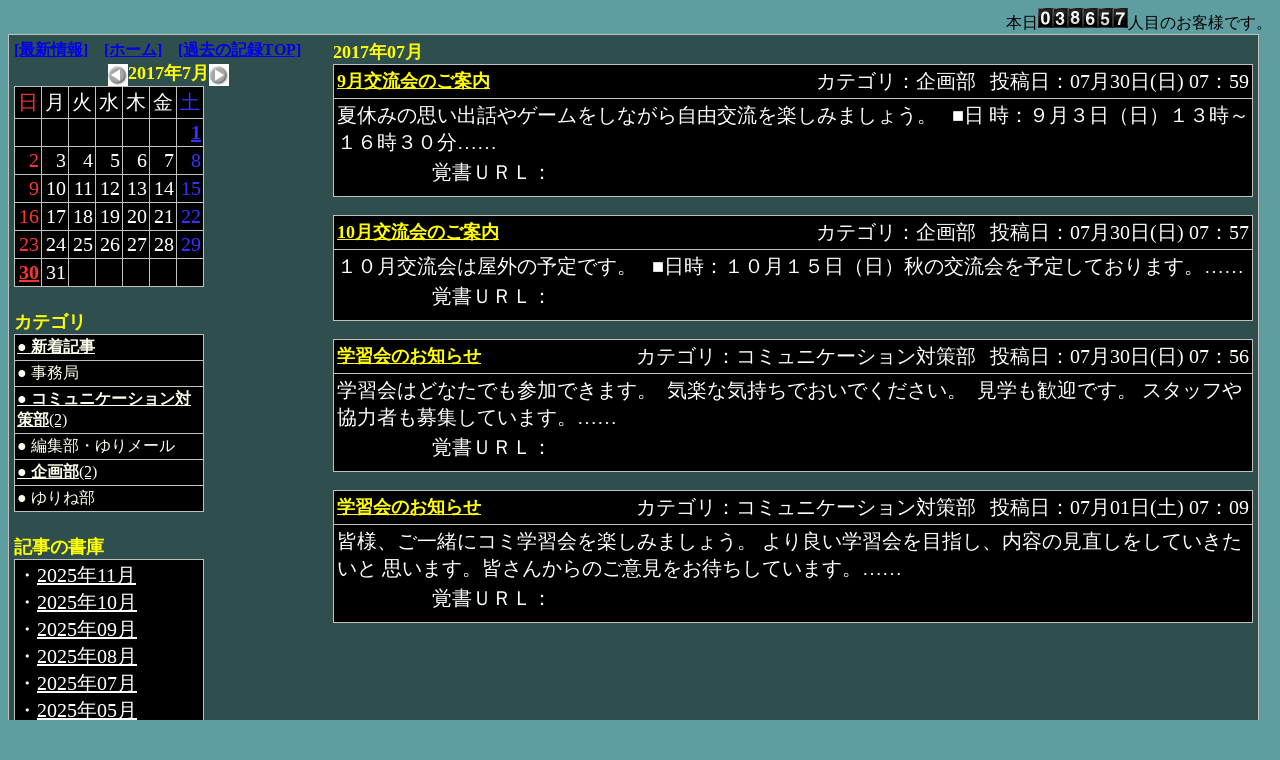

--- FILE ---
content_type: text/html; charset=Shift_JIS;
request_url: https://kanagawa-db-yurinokai.com/index.cgi?id=2017/07
body_size: 3448
content:
<!DOCTYPE HTML PUBLIC "-//W3C//DTD HTML 4.01 Transitional//EN">
<HTML>
<HEAD>
<TITLE>神奈川盲ろう者ゆりの会</TITLE>
<STYLE type="text/css">
<!--
/*
 ******************************************************************
 ゆりの会用にカスタマイズ　by hasegawa.kazutoshi
 
 ●改変箇所の確認は以下
     検索文字　→　#!!!!!
 
 
 ●改変をする場合は、以下の形式に則って行うこと！
 
  /* #!!!!! (2013/03/28 ### $$$ by @@@)AAA */
 
 　　　###・・・・「ISRT(追加)」「DELT(削除)」「CHNG(変更)」
 　　　$$$・・・・「 start 」「  end  」
 　　　@@@・・・・改変者
 　　　AAA・・・・改変内容
 
 ●DELT(削除)、CHNG(変更)の場合は、物理的削除を行わず、コメントアウトする。

 ******************************************************************
*/

body {
 margin: 5px;
}
.T1{
 font-size: 24px;
}
.T2{
 font-size: 22px;
}
.W1{
 font-size: 18px;
}
.W2{
/* #!!!!! (2013/03/31 CHNG start by hasegawa.kazutoshi)記事本文の文字の大きさを13P→18Pへ変更
                                                       (管理者メニューにあるあの設定画面は何の為やねん。) */
 font-size: 20px;
/*
 font-size: 13px;
*/
/* #!!!!! (202402サイズ20へ。2013/03/31 CHNG  end  by hasegawa.kazutoshi)記事本文の文字の大きさを13P→18Pへ変更
                                                       (管理者メニューにあるあの設定画面は何の為やねん。) */
}

/* #!!!!! (2013/03/28 ISRT start by hasegawa.kazutoshi) */
div.ex-menu {
	text-align:center;
	font-weight:bold;
	font-size:12pt
}
div.ex-header {
	margin: 1em;
	padding: 1em;
}
/* #!!!!! (2013/03/28 ISRT  end  by hasegawa.kazutoshi) */
-->
</STYLE>
<meta name="keywords" content="神奈川,盲ろう,盲ろう者,ゆりの会,手話,点字,筆記">
<meta name="description" content="神奈川県の盲ろう者の啓発及び自立と社会参加の促進に設立された会です。">
</HEAD>
<BODY bgcolor="#5F9EA0">
<left>
    <div align="right">
      本日<img src="cgi-bin/dayx0/dayx.cgi?gif">人目のお客様です。
    </div> <TABLE border="0" width="99%" cellspacing="1" cellpadding="0" bgcolor="#C0C0C0">
  <TR>
   <TD>
 <TABLE border="0" width="100%" cellspacing="0" cellpadding="5" bgcolor="#2F4F4F">
  <TR>
   <TD width="200" valign="top">
   <div align=left><FONT color="red"><b><a href=udnew.html>[最新情報]</a>　<a href=index.html>[ホーム]</a>　<a href=index.cgi>[過去の記録TOP]</a></b></FONT></div><FONT class="W2" size="3" color="#ffffff">    <FONT class="W1" size="5" color="#FFFF00">    <A href="index.cgi?id=2017/6"><div align="center"><IMG src="img/bo_b.gif" border="0" align="center"></A><B>2017年7月</B><A href="index.cgi?id=2017/8"><IMG src="img/bo_f.gif" border="0" align="center"></div></A>
</FONT>
    <TABLE border="0" cellspacing="1" cellpadding="2" bgcolor="#C0C0C0">
     <TR>
      <TD width="22" align="center" bgcolor="#000000">
      <FONT class="W2" size="3" color="#fa3333">日</FONT>
      </TD>
      <TD width="22" align="center" bgcolor="#000000">
      <FONT class="W2" size="3" color="#ffffff">月</FONT>
      </TD>
      <TD width="22" align="center" bgcolor="#000000">
      <FONT class="W2" size="3" color="#ffffff">火</FONT>
      </TD>
      <TD width="22" align="center" bgcolor="#000000">
      <FONT class="W2" size="3" color="#ffffff">水</FONT>
      </TD>
      <TD width="22" align="center" bgcolor="#000000">
      <FONT class="W2" size="3" color="#ffffff">木</FONT>
      </TD>
      <TD width="22" align="center" bgcolor="#000000">
      <FONT class="W2" size="3" color="#ffffff">金</FONT>
      </TD>
      <TD width="22" align="center" bgcolor="#000000">
      <FONT class="W2" size="3" color="#3333fa">土</FONT>
      </TD>
     </TR>
     <TR>
      <TD width="22" align="right" bgcolor="#000000">
      <FONT class="W2" size="3" color="#fa3333">&nbsp;</FONT>
      </TD>
      <TD width="22" align="right" bgcolor="#000000">
      <FONT class="W2" size="3" color="#ffffff">&nbsp;</FONT>
      </TD>
      <TD width="22" align="right" bgcolor="#000000">
      <FONT class="W2" size="3" color="#ffffff">&nbsp;</FONT>
      </TD>
      <TD width="22" align="right" bgcolor="#000000">
      <FONT class="W2" size="3" color="#ffffff">&nbsp;</FONT>
      </TD>
      <TD width="22" align="right" bgcolor="#000000">
      <FONT class="W2" size="3" color="#ffffff">&nbsp;</FONT>
      </TD>
      <TD width="22" align="right" bgcolor="#000000">
      <FONT class="W2" size="3" color="#ffffff">&nbsp;</FONT>
      </TD>
      <TD width="22" align="right" bgcolor="#000000">
      <A href="index.cgi?id=2017/7/1"><B><FONT class="W2" size="3" color="#3333fa">1</FONT></B></A>
      </TD>
     </TR>
     <TR>
      <TD width="22" align="right" bgcolor="#000000">
      <FONT class="W2" size="3" color="#fa3333">2</FONT>
      </TD>
      <TD width="22" align="right" bgcolor="#000000">
      <FONT class="W2" size="3" color="#ffffff">3</FONT>
      </TD>
      <TD width="22" align="right" bgcolor="#000000">
      <FONT class="W2" size="3" color="#ffffff">4</FONT>
      </TD>
      <TD width="22" align="right" bgcolor="#000000">
      <FONT class="W2" size="3" color="#ffffff">5</FONT>
      </TD>
      <TD width="22" align="right" bgcolor="#000000">
      <FONT class="W2" size="3" color="#ffffff">6</FONT>
      </TD>
      <TD width="22" align="right" bgcolor="#000000">
      <FONT class="W2" size="3" color="#ffffff">7</FONT>
      </TD>
      <TD width="22" align="right" bgcolor="#000000">
      <FONT class="W2" size="3" color="#3333fa">8</FONT>
      </TD>
     </TR>
     <TR>
      <TD width="22" align="right" bgcolor="#000000">
      <FONT class="W2" size="3" color="#fa3333">9</FONT>
      </TD>
      <TD width="22" align="right" bgcolor="#000000">
      <FONT class="W2" size="3" color="#ffffff">10</FONT>
      </TD>
      <TD width="22" align="right" bgcolor="#000000">
      <FONT class="W2" size="3" color="#ffffff">11</FONT>
      </TD>
      <TD width="22" align="right" bgcolor="#000000">
      <FONT class="W2" size="3" color="#ffffff">12</FONT>
      </TD>
      <TD width="22" align="right" bgcolor="#000000">
      <FONT class="W2" size="3" color="#ffffff">13</FONT>
      </TD>
      <TD width="22" align="right" bgcolor="#000000">
      <FONT class="W2" size="3" color="#ffffff">14</FONT>
      </TD>
      <TD width="22" align="right" bgcolor="#000000">
      <FONT class="W2" size="3" color="#3333fa">15</FONT>
      </TD>
     </TR>
     <TR>
      <TD width="22" align="right" bgcolor="#000000">
      <FONT class="W2" size="3" color="#fa3333">16</FONT>
      </TD>
      <TD width="22" align="right" bgcolor="#000000">
      <FONT class="W2" size="3" color="#ffffff">17</FONT>
      </TD>
      <TD width="22" align="right" bgcolor="#000000">
      <FONT class="W2" size="3" color="#ffffff">18</FONT>
      </TD>
      <TD width="22" align="right" bgcolor="#000000">
      <FONT class="W2" size="3" color="#ffffff">19</FONT>
      </TD>
      <TD width="22" align="right" bgcolor="#000000">
      <FONT class="W2" size="3" color="#ffffff">20</FONT>
      </TD>
      <TD width="22" align="right" bgcolor="#000000">
      <FONT class="W2" size="3" color="#ffffff">21</FONT>
      </TD>
      <TD width="22" align="right" bgcolor="#000000">
      <FONT class="W2" size="3" color="#3333fa">22</FONT>
      </TD>
     </TR>
     <TR>
      <TD width="22" align="right" bgcolor="#000000">
      <FONT class="W2" size="3" color="#fa3333">23</FONT>
      </TD>
      <TD width="22" align="right" bgcolor="#000000">
      <FONT class="W2" size="3" color="#ffffff">24</FONT>
      </TD>
      <TD width="22" align="right" bgcolor="#000000">
      <FONT class="W2" size="3" color="#ffffff">25</FONT>
      </TD>
      <TD width="22" align="right" bgcolor="#000000">
      <FONT class="W2" size="3" color="#ffffff">26</FONT>
      </TD>
      <TD width="22" align="right" bgcolor="#000000">
      <FONT class="W2" size="3" color="#ffffff">27</FONT>
      </TD>
      <TD width="22" align="right" bgcolor="#000000">
      <FONT class="W2" size="3" color="#ffffff">28</FONT>
      </TD>
      <TD width="22" align="right" bgcolor="#000000">
      <FONT class="W2" size="3" color="#3333fa">29</FONT>
      </TD>
     </TR>
     <TR>
      <TD width="22" align="right" bgcolor="#000000">
      <A href="index.cgi?id=2017/7/30"><B><FONT class="W2" size="3" color="#fa3333">30</FONT></B></A>
      </TD>
      <TD width="22" align="right" bgcolor="#000000">
      <FONT class="W2" size="3" color="#ffffff">31</FONT>
      </TD>
      <TD width="22" align="right" bgcolor="#000000">
      <FONT class="W2" size="3" color="#ffffff">&nbsp;</FONT>
      </TD>
      <TD width="22" align="right" bgcolor="#000000">
      <FONT class="W2" size="3" color="#ffffff">&nbsp;</FONT>
      </TD>
      <TD width="22" align="right" bgcolor="#000000">
      <FONT class="W2" size="3" color="#ffffff">&nbsp;</FONT>
      </TD>
      <TD width="22" align="right" bgcolor="#000000">
      <FONT class="W2" size="3" color="#ffffff">&nbsp;</FONT>
      </TD>
      <TD width="22" align="right" bgcolor="#000000">
      <FONT class="W2" size="3" color="#ffffff">&nbsp;</FONT>
      </TD>
     </TR>
    </TABLE>

<BR>
    <FONT class="W1" size="5" color="#FFFF00"><B>カテゴリ</B></FONT>
    <TABLE border="0" width="190" cellspacing="1" cellpadding="2" bgcolor="#C0C0C0">
     <TR>
      <TD bgcolor="#000000">
       <A href="index.cgi"><FONT color="#FFFFEE"><B>●&nbsp;新着記事</B></FONT></A>
      </TD>
     </TR>
     <TR>
      <TD bgcolor="#000000">
       <FONT color="#FFFFEE">●&nbsp;事務局</FONT>
      </TD>
     </TR>
     <TR>
      <TD bgcolor="#000000">
       <A href="index.cgi?id=2-0&in_year=2017&in_mon=7"><FONT color="#FFFFEE"><B>●&nbsp;コミュニケーション対策部</B>(2)</FONT></A>
      </TD>
     </TR>
     <TR>
      <TD bgcolor="#000000">
       <FONT color="#FFFFEE">●&nbsp;編集部・ゆりメール</FONT>
      </TD>
     </TR>
     <TR>
      <TD bgcolor="#000000">
       <A href="index.cgi?id=4-0&in_year=2017&in_mon=7"><FONT color="#FFFFEE"><B>●&nbsp;企画部</B>(2)</FONT></A>
      </TD>
     </TR>
     <TR>
      <TD bgcolor="#000000">
       <FONT color="#FFFFEE">●&nbsp;ゆりね部</FONT>
      </TD>
     </TR>
    </TABLE>

<BR>
    <FONT class="W1" size="5" color="#FFFF00"><B>記事の書庫</B></FONT>
    <TABLE border="0" width="190" cellspacing="1" cellpadding="2" bgcolor="#C0C0C0">
     <TR>
      <TD bgcolor="#000000">
       <FONT class="W2" size="3" color="#ffffff">       ・<A href="index.cgi?id=2025/11"><FONT class="W2" size="3" color="#ffffff">2025年11月</FONT><BR></A>
       ・<A href="index.cgi?id=2025/10"><FONT class="W2" size="3" color="#ffffff">2025年10月</FONT><BR></A>
       ・<A href="index.cgi?id=2025/09"><FONT class="W2" size="3" color="#ffffff">2025年09月</FONT><BR></A>
       ・<A href="index.cgi?id=2025/08"><FONT class="W2" size="3" color="#ffffff">2025年08月</FONT><BR></A>
       ・<A href="index.cgi?id=2025/07"><FONT class="W2" size="3" color="#ffffff">2025年07月</FONT><BR></A>
       ・<A href="index.cgi?id=2025/05"><FONT class="W2" size="3" color="#ffffff">2025年05月</FONT><BR></A>
       ・<A href="index.cgi?id=2025/04"><FONT class="W2" size="3" color="#ffffff">2025年04月</FONT><BR></A>
       ・<A href="index.cgi?id=2025/03"><FONT class="W2" size="3" color="#ffffff">2025年03月</FONT><BR></A>
       ・<A href="index.cgi?id=2025/02"><FONT class="W2" size="3" color="#ffffff">2025年02月</FONT><BR></A>
       ・<A href="index.cgi?id=2025/01"><FONT class="W2" size="3" color="#ffffff">2025年01月</FONT><BR></A>
       ・<A href="index.cgi?id=2024/12"><FONT class="W2" size="3" color="#ffffff">2024年12月</FONT><BR></A>
       ・<A href="index.cgi?id=2024/11"><FONT class="W2" size="3" color="#ffffff">2024年11月</FONT><BR></A>
       ・<A href="index.cgi?id=2024/08"><FONT class="W2" size="3" color="#ffffff">2024年08月</FONT><BR></A>
       ・<A href="index.cgi?id=2024/07"><FONT class="W2" size="3" color="#ffffff">2024年07月</FONT><BR></A>
       ・<A href="index.cgi?id=2024/06"><FONT class="W2" size="3" color="#ffffff">2024年06月</FONT><BR></A>
       ・<A href="index.cgi?id=2024/05"><FONT class="W2" size="3" color="#ffffff">2024年05月</FONT><BR></A>
       ・<A href="index.cgi?id=2024/04"><FONT class="W2" size="3" color="#ffffff">2024年04月</FONT><BR></A>
       ・<A href="index.cgi?id=2024/03"><FONT class="W2" size="3" color="#ffffff">2024年03月</FONT><BR></A>
       ・<A href="index.cgi?id=2024/02"><FONT class="W2" size="3" color="#ffffff">2024年02月</FONT><BR></A>
       ・<A href="index.cgi?id=2023/12"><FONT class="W2" size="3" color="#ffffff">2023年12月</FONT><BR></A>
       ・<A href="index.cgi?id=2023/11"><FONT class="W2" size="3" color="#ffffff">2023年11月</FONT><BR></A>
       ・<A href="index.cgi?id=2023/10"><FONT class="W2" size="3" color="#ffffff">2023年10月</FONT><BR></A>
       ・<A href="index.cgi?id=2023/08"><FONT class="W2" size="3" color="#ffffff">2023年08月</FONT><BR></A>
       ・<A href="index.cgi?id=2023/07"><FONT class="W2" size="3" color="#ffffff">2023年07月</FONT><BR></A>
       ・<A href="index.cgi?id=2023/06"><FONT class="W2" size="3" color="#ffffff">2023年06月</FONT><BR></A>
       ・<A href="index.cgi?id=2023/05"><FONT class="W2" size="3" color="#ffffff">2023年05月</FONT><BR></A>
       ・<A href="index.cgi?id=2023/03"><FONT class="W2" size="3" color="#ffffff">2023年03月</FONT><BR></A>
       ・<A href="index.cgi?id=2023/02"><FONT class="W2" size="3" color="#ffffff">2023年02月</FONT><BR></A>
       ・<A href="index.cgi?id=2023/01"><FONT class="W2" size="3" color="#ffffff">2023年01月</FONT><BR></A>
       ・<A href="index.cgi?id=2022/12"><FONT class="W2" size="3" color="#ffffff">2022年12月</FONT><BR></A>
       ・<A href="index.cgi?id=2022/11"><FONT class="W2" size="3" color="#ffffff">2022年11月</FONT><BR></A>
       ・<A href="index.cgi?id=2022/10"><FONT class="W2" size="3" color="#ffffff">2022年10月</FONT><BR></A>
       ・<A href="index.cgi?id=2022/09"><FONT class="W2" size="3" color="#ffffff">2022年09月</FONT><BR></A>
       ・<A href="index.cgi?id=2022/08"><FONT class="W2" size="3" color="#ffffff">2022年08月</FONT><BR></A>
       ・<A href="index.cgi?id=2022/06"><FONT class="W2" size="3" color="#ffffff">2022年06月</FONT><BR></A>
       ・<A href="index.cgi?id=2022/05"><FONT class="W2" size="3" color="#ffffff">2022年05月</FONT><BR></A>
       ・<A href="index.cgi?id=2022/04"><FONT class="W2" size="3" color="#ffffff">2022年04月</FONT><BR></A>
       ・<A href="index.cgi?id=2022/03"><FONT class="W2" size="3" color="#ffffff">2022年03月</FONT><BR></A>
       ・<A href="index.cgi?id=2022/02"><FONT class="W2" size="3" color="#ffffff">2022年02月</FONT><BR></A>
       ・<A href="index.cgi?id=2022/01"><FONT class="W2" size="3" color="#ffffff">2022年01月</FONT><BR></A>
       ・<A href="index.cgi?id=2021/12"><FONT class="W2" size="3" color="#ffffff">2021年12月</FONT><BR></A>
       ・<A href="index.cgi?id=2021/11"><FONT class="W2" size="3" color="#ffffff">2021年11月</FONT><BR></A>
       ・<A href="index.cgi?id=2021/10"><FONT class="W2" size="3" color="#ffffff">2021年10月</FONT><BR></A>
       ・<A href="index.cgi?id=2021/09"><FONT class="W2" size="3" color="#ffffff">2021年09月</FONT><BR></A>
       ・<A href="index.cgi?id=2021/08"><FONT class="W2" size="3" color="#ffffff">2021年08月</FONT><BR></A>
       ・<A href="index.cgi?id=2021/07"><FONT class="W2" size="3" color="#ffffff">2021年07月</FONT><BR></A>
       ・<A href="index.cgi?id=2021/06"><FONT class="W2" size="3" color="#ffffff">2021年06月</FONT><BR></A>
       ・<A href="index.cgi?id=2021/05"><FONT class="W2" size="3" color="#ffffff">2021年05月</FONT><BR></A>
       ・<A href="index.cgi?id=2021/04"><FONT class="W2" size="3" color="#ffffff">2021年04月</FONT><BR></A>
       ・<A href="index.cgi?id=2021/03"><FONT class="W2" size="3" color="#ffffff">2021年03月</FONT><BR></A>
       ・<A href="index.cgi?id=2021/01"><FONT class="W2" size="3" color="#ffffff">2021年01月</FONT><BR></A>
       ・<A href="index.cgi?id=2020/12"><FONT class="W2" size="3" color="#ffffff">2020年12月</FONT><BR></A>
       ・<A href="index.cgi?id=2020/10"><FONT class="W2" size="3" color="#ffffff">2020年10月</FONT><BR></A>
       ・<A href="index.cgi?id=2020/08"><FONT class="W2" size="3" color="#ffffff">2020年08月</FONT><BR></A>
       ・<A href="index.cgi?id=2020/07"><FONT class="W2" size="3" color="#ffffff">2020年07月</FONT><BR></A>
       ・<A href="index.cgi?id=2020/03"><FONT class="W2" size="3" color="#ffffff">2020年03月</FONT><BR></A>
       ・<A href="index.cgi?id=2020/01"><FONT class="W2" size="3" color="#ffffff">2020年01月</FONT><BR></A>
       ・<A href="index.cgi?id=2019/12"><FONT class="W2" size="3" color="#ffffff">2019年12月</FONT><BR></A>
       ・<A href="index.cgi?id=2019/11"><FONT class="W2" size="3" color="#ffffff">2019年11月</FONT><BR></A>
       ・<A href="index.cgi?id=2019/09"><FONT class="W2" size="3" color="#ffffff">2019年09月</FONT><BR></A>
       ・<A href="index.cgi?id=2019/08"><FONT class="W2" size="3" color="#ffffff">2019年08月</FONT><BR></A>
       ・<A href="index.cgi?id=2019/07"><FONT class="W2" size="3" color="#ffffff">2019年07月</FONT><BR></A>
       ・<A href="index.cgi?id=2019/06"><FONT class="W2" size="3" color="#ffffff">2019年06月</FONT><BR></A>
       ・<A href="index.cgi?id=2019/05"><FONT class="W2" size="3" color="#ffffff">2019年05月</FONT><BR></A>
       ・<A href="index.cgi?id=2019/03"><FONT class="W2" size="3" color="#ffffff">2019年03月</FONT><BR></A>
       ・<A href="index.cgi?id=2019/02"><FONT class="W2" size="3" color="#ffffff">2019年02月</FONT><BR></A>
       ・<A href="index.cgi?id=2019/01"><FONT class="W2" size="3" color="#ffffff">2019年01月</FONT><BR></A>
       ・<A href="index.cgi?id=2018/12"><FONT class="W2" size="3" color="#ffffff">2018年12月</FONT><BR></A>
       ・<A href="index.cgi?id=2018/11"><FONT class="W2" size="3" color="#ffffff">2018年11月</FONT><BR></A>
       ・<A href="index.cgi?id=2018/08"><FONT class="W2" size="3" color="#ffffff">2018年08月</FONT><BR></A>
       ・<A href="index.cgi?id=2018/07"><FONT class="W2" size="3" color="#ffffff">2018年07月</FONT><BR></A>
       ・<A href="index.cgi?id=2018/05"><FONT class="W2" size="3" color="#ffffff">2018年05月</FONT><BR></A>
       ・<A href="index.cgi?id=2018/03"><FONT class="W2" size="3" color="#ffffff">2018年03月</FONT><BR></A>
       ・<A href="index.cgi?id=2018/02"><FONT class="W2" size="3" color="#ffffff">2018年02月</FONT><BR></A>
       ・<A href="index.cgi?id=2017/12"><FONT class="W2" size="3" color="#ffffff">2017年12月</FONT><BR></A>
       ・<A href="index.cgi?id=2017/11"><FONT class="W2" size="3" color="#ffffff">2017年11月</FONT><BR></A>
       ・<A href="index.cgi?id=2017/10"><FONT class="W2" size="3" color="#ffffff">2017年10月</FONT><BR></A>
       ・<A href="index.cgi?id=2017/07"><FONT class="W2" size="3" color="#ffffff">2017年07月</FONT><BR></A>
       ・<A href="index.cgi?id=2017/06"><FONT class="W2" size="3" color="#ffffff">2017年06月</FONT><BR></A>
       ・<A href="index.cgi?id=2017/05"><FONT class="W2" size="3" color="#ffffff">2017年05月</FONT><BR></A>
       ・<A href="index.cgi?id=2017/03"><FONT class="W2" size="3" color="#ffffff">2017年03月</FONT><BR></A>
       ・<A href="index.cgi?id=2017/02"><FONT class="W2" size="3" color="#ffffff">2017年02月</FONT><BR></A>
       ・<A href="index.cgi?id=2016/12"><FONT class="W2" size="3" color="#ffffff">2016年12月</FONT><BR></A>
       ・<A href="index.cgi?id=2016/11"><FONT class="W2" size="3" color="#ffffff">2016年11月</FONT><BR></A>
       ・<A href="index.cgi?id=2016/10"><FONT class="W2" size="3" color="#ffffff">2016年10月</FONT><BR></A>
       ・<A href="index.cgi?id=2016/09"><FONT class="W2" size="3" color="#ffffff">2016年09月</FONT><BR></A>
       ・<A href="index.cgi?id=2016/08"><FONT class="W2" size="3" color="#ffffff">2016年08月</FONT><BR></A>
       ・<A href="index.cgi?id=2016/07"><FONT class="W2" size="3" color="#ffffff">2016年07月</FONT><BR></A>
       ・<A href="index.cgi?id=2016/06"><FONT class="W2" size="3" color="#ffffff">2016年06月</FONT><BR></A>
       ・<A href="index.cgi?id=2016/05"><FONT class="W2" size="3" color="#ffffff">2016年05月</FONT><BR></A>
       ・<A href="index.cgi?id=2016/04"><FONT class="W2" size="3" color="#ffffff">2016年04月</FONT><BR></A>
       ・<A href="index.cgi?id=2016/02"><FONT class="W2" size="3" color="#ffffff">2016年02月</FONT><BR></A>
       ・<A href="index.cgi?id=2015/12"><FONT class="W2" size="3" color="#ffffff">2015年12月</FONT><BR></A>
       ・<A href="index.cgi?id=2015/11"><FONT class="W2" size="3" color="#ffffff">2015年11月</FONT><BR></A>
       ・<A href="index.cgi?id=2015/10"><FONT class="W2" size="3" color="#ffffff">2015年10月</FONT><BR></A>
       ・<A href="index.cgi?id=2015/08"><FONT class="W2" size="3" color="#ffffff">2015年08月</FONT><BR></A>
       ・<A href="index.cgi?id=2015/07"><FONT class="W2" size="3" color="#ffffff">2015年07月</FONT><BR></A>
       ・<A href="index.cgi?id=2015/06"><FONT class="W2" size="3" color="#ffffff">2015年06月</FONT><BR></A>
       ・<A href="index.cgi?id=2015/05"><FONT class="W2" size="3" color="#ffffff">2015年05月</FONT><BR></A>
       ・<A href="index.cgi?id=2015/04"><FONT class="W2" size="3" color="#ffffff">2015年04月</FONT><BR></A>
       ・<A href="index.cgi?id=2015/03"><FONT class="W2" size="3" color="#ffffff">2015年03月</FONT><BR></A>
       ・<A href="index.cgi?id=2015/02"><FONT class="W2" size="3" color="#ffffff">2015年02月</FONT><BR></A>
       ・<A href="index.cgi?id=2014/12"><FONT class="W2" size="3" color="#ffffff">2014年12月</FONT><BR></A>
       ・<A href="index.cgi?id=2014/11"><FONT class="W2" size="3" color="#ffffff">2014年11月</FONT><BR></A>
       ・<A href="index.cgi?id=2014/10"><FONT class="W2" size="3" color="#ffffff">2014年10月</FONT><BR></A>
       ・<A href="index.cgi?id=2014/08"><FONT class="W2" size="3" color="#ffffff">2014年08月</FONT><BR></A>
       ・<A href="index.cgi?id=2014/06"><FONT class="W2" size="3" color="#ffffff">2014年06月</FONT><BR></A>
       ・<A href="index.cgi?id=2013/10"><FONT class="W2" size="3" color="#ffffff">2013年10月</FONT><BR></A>
       ・<A href="index.cgi?id=2013/06"><FONT class="W2" size="3" color="#ffffff">2013年06月</FONT><BR></A>
       ・<A href="index.cgi?id=2013/05"><FONT class="W2" size="3" color="#ffffff">2013年05月</FONT><BR></A>
       ・<A href="index.cgi?id=2013/04"><FONT class="W2" size="3" color="#ffffff">2013年04月</FONT><BR></A>
       ・<A href="index.cgi?id=2013/03"><FONT class="W2" size="3" color="#ffffff">2013年03月</FONT><BR></A>
</FONT>
      </TD>
     </TR>
    </TABLE>

<BR></FONT><FONT color="red"><b>※当サイトに掲載の画像その他の一切の使用を禁じます。</b></FONT>   </TD>
   <TD width="600" valign="top">
    <TABLE border="0" cellspacing="0" cellpadding="0" width="100%">
     <TR>
      <TD>
       <FONT class="W1" size="5" color="#FFFF00"><B>2017年07月</B></FONT>
      </TD>
     </TR>
    </TABLE>
   <TABLE width="100%" border="0" cellspacing="1" cellpadding="3" bgcolor="#C0C0C0">
    <TR>
     <TD bgcolor="#000000">
      <TABLE width="100%" border="0" cellspacing="0" cellpadding="0">
       <TR>
        <TH align="left">
         <A href="index.cgi?id=1501369168"><FONT class="W1" size="5" color="#FFFF00">9月交流会のご案内</FONT></A>
        </TH>
        <TD align="right">
         <FONT class="W2" size="3" color="#ffffff">カテゴリ：企画部</FONT>
        </TD>
        <TD width="30%" align="right">
         <FONT class="W2" size="3" color="#ffffff">投稿日：07月30日(日)&nbsp;07：59</FONT>
        </TD>
       </TR>
      </TABLE>
     </TD>
    </TR>
    <TR>
     <TD bgcolor="#000000">
      <FONT class="W2" size="3" color="#ffffff"> 夏休みの思い出話やゲームをしながら自由交流を楽しみましょう。&nbsp;&nbsp;   ■日 時：９月３日（日）１３時～１６時３０分……</FONT>
      <DIV align="right">
      <TABLE border="0" width="90%">
       <TR>
        <TD>
        <FONT class="W2" size="3" color="#ffffff">覚書ＵＲＬ：</FONT>
         <A href="" target="_blank"><FONT class="W2" size="3" color="#ffffff"></FONT></A>
        </TD>
       </TR>
       <TR>
        <TD>
         <A href="index.cgi?id=1501369168"><FONT class="W2" size="3" color="#ffffff"></FONT></A>
        </TD>
       </TR>
      </TABLE>
      </DIV>
     </TD>
    </TR>
   </TABLE>
   <BR>
   <TABLE width="100%" border="0" cellspacing="1" cellpadding="3" bgcolor="#C0C0C0">
    <TR>
     <TD bgcolor="#000000">
      <TABLE width="100%" border="0" cellspacing="0" cellpadding="0">
       <TR>
        <TH align="left">
         <A href="index.cgi?id=1501369044"><FONT class="W1" size="5" color="#FFFF00">10月交流会のご案内</FONT></A>
        </TH>
        <TD align="right">
         <FONT class="W2" size="3" color="#ffffff">カテゴリ：企画部</FONT>
        </TD>
        <TD width="30%" align="right">
         <FONT class="W2" size="3" color="#ffffff">投稿日：07月30日(日)&nbsp;07：57</FONT>
        </TD>
       </TR>
      </TABLE>
     </TD>
    </TR>
    <TR>
     <TD bgcolor="#000000">
      <FONT class="W2" size="3" color="#ffffff"> １０月交流会は屋外の予定です。&nbsp;&nbsp;   ■日時：１０月１５日（日）秋の交流会を予定しております。……</FONT>
      <DIV align="right">
      <TABLE border="0" width="90%">
       <TR>
        <TD>
        <FONT class="W2" size="3" color="#ffffff">覚書ＵＲＬ：</FONT>
         <A href="" target="_blank"><FONT class="W2" size="3" color="#ffffff"></FONT></A>
        </TD>
       </TR>
       <TR>
        <TD>
         <A href="index.cgi?id=1501369044"><FONT class="W2" size="3" color="#ffffff"></FONT></A>
        </TD>
       </TR>
      </TABLE>
      </DIV>
     </TD>
    </TR>
   </TABLE>
   <BR>
   <TABLE width="100%" border="0" cellspacing="1" cellpadding="3" bgcolor="#C0C0C0">
    <TR>
     <TD bgcolor="#000000">
      <TABLE width="100%" border="0" cellspacing="0" cellpadding="0">
       <TR>
        <TH align="left">
         <A href="index.cgi?id=1501368997"><FONT class="W1" size="5" color="#FFFF00">学習会のお知らせ</FONT></A>
        </TH>
        <TD align="right">
         <FONT class="W2" size="3" color="#ffffff">カテゴリ：コミュニケーション対策部</FONT>
        </TD>
        <TD width="30%" align="right">
         <FONT class="W2" size="3" color="#ffffff">投稿日：07月30日(日)&nbsp;07：56</FONT>
        </TD>
       </TR>
      </TABLE>
     </TD>
    </TR>
    <TR>
     <TD bgcolor="#000000">
      <FONT class="W2" size="3" color="#ffffff">  学習会はどなたでも参加できます。&nbsp;   気楽な気持ちでおいでください。&nbsp;   見学も歓迎です。 スタッフや協力者も募集しています。……</FONT>
      <DIV align="right">
      <TABLE border="0" width="90%">
       <TR>
        <TD>
        <FONT class="W2" size="3" color="#ffffff">覚書ＵＲＬ：</FONT>
         <A href="" target="_blank"><FONT class="W2" size="3" color="#ffffff"></FONT></A>
        </TD>
       </TR>
       <TR>
        <TD>
         <A href="index.cgi?id=1501368997"><FONT class="W2" size="3" color="#ffffff"></FONT></A>
        </TD>
       </TR>
      </TABLE>
      </DIV>
     </TD>
    </TR>
   </TABLE>
   <BR>
   <TABLE width="100%" border="0" cellspacing="1" cellpadding="3" bgcolor="#C0C0C0">
    <TR>
     <TD bgcolor="#000000">
      <TABLE width="100%" border="0" cellspacing="0" cellpadding="0">
       <TR>
        <TH align="left">
         <A href="index.cgi?id=1498860550"><FONT class="W1" size="5" color="#FFFF00">学習会のお知らせ</FONT></A>
        </TH>
        <TD align="right">
         <FONT class="W2" size="3" color="#ffffff">カテゴリ：コミュニケーション対策部</FONT>
        </TD>
        <TD width="30%" align="right">
         <FONT class="W2" size="3" color="#ffffff">投稿日：07月01日(土)&nbsp;07：09</FONT>
        </TD>
       </TR>
      </TABLE>
     </TD>
    </TR>
    <TR>
     <TD bgcolor="#000000">
      <FONT class="W2" size="3" color="#ffffff">皆様、ご一緒にコミ学習会を楽しみましょう。&nbsp;より良い学習会を目指し、内容の見直しをしていきたいと&nbsp;思います。皆さんからのご意見をお待ちしています。……</FONT>
      <DIV align="right">
      <TABLE border="0" width="90%">
       <TR>
        <TD>
        <FONT class="W2" size="3" color="#ffffff">覚書ＵＲＬ：</FONT>
         <A href="" target="_blank"><FONT class="W2" size="3" color="#ffffff"></FONT></A>
        </TD>
       </TR>
       <TR>
        <TD>
         <A href="index.cgi?id=1498860550"><FONT class="W2" size="3" color="#ffffff"></FONT></A>
        </TD>
       </TR>
      </TABLE>
      </DIV>
     </TD>
    </TR>
   </TABLE>
   <BR>
   </TD>
  </TR>
 </TABLE>
   </TD>
  </TR>
 </TABLE>
</center>
<DIV align="center">
<BR>
<FONT size="2" color="#ffffff">Weblog&copy;Copyright <A href="http://www.chama.ne.jp/" target="chama">ChamaNet</A></FONT>
</DIV>
</BODY>
</HTML>
